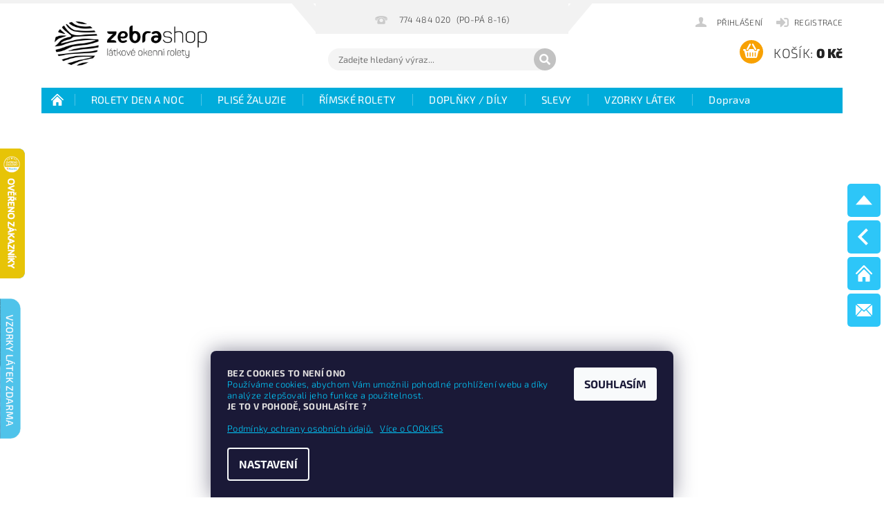

--- FILE ---
content_type: text/css; charset=utf-8
request_url: https://www.zebra-shop.cz/user/documents/style.css?v9
body_size: 1592
content:
.p-name { font-size: 1.2rem; }
.p-name { font-weight: 500; }
.banner { margin-top: 0,5rem }
.banner { margin-bottom: 1rem }
/*
@media screen and (max-width: 1160px) {
.banner a[title="Poradna"]:hover {background-size: 100% !important;}
a[title="VZORKY LÁTEK ZDARMA"]:hover {background-size: 100% !important;;}
a[title="Údržba a čištění rolet"]:hover {background-size: 100% !important;;}
a[title="Naše výhody"]:hover {background-size: 100% !important;;}
a[title="Objemové slevy rolet na ZEBRASHOP.CZ"]:hover {background-size: 100% !important;;}
}
.banner a[title="Poradna"]:hover {background: url("/user/documents/upload/Ikony/poradna2.png") no-repeat; display: block;}
.banner a[title="Poradna"]:hover img{opacity: 0;}
.type-category #content-in a[title="VZORKY LÁTEK ZDARMA"]:hover, .type-product #content-in a[title="VZORKY LÁTEK ZDARMA"]:hover {background: url("/user/documents/upload/Ikony/vzornik-latek2.png") 50% no-repeat; display: block;}
a[title="VZORKY LÁTEK ZDARMA"]:hover img{opacity: 0;}
.type-category #content-in a[title="Údržba a čištění rolet"]:hover, .type-product #content-in a[title="Údržba a čištění rolet"]:hover {background: url("/user/documents/upload/Ikony/udrzba-cisteni2.png") no-repeat; display: block;}
a[title="Údržba a čištění rolet"]:hover img{opacity: 0;}
.type-category #content-in a[title="ZAMĚŘENÍ"]:hover, .type-product #content-in a[title="ZAMĚŘENÍ"]:hover {background: url("/user/documents/upload/Ikony/jak-zamerit2.png") no-repeat; display: block;}
a[title="ZAMĚŘENÍ"]:hover img{opacity: 0;}
.type-category #content-in a[title="Objemové slevy rolet na ZEBRASHOP.CZ"]:hover, .type-product #content-in a[title="Objemové slevy rolet na ZEBRASHOP.CZ"]:hover {background: url("/user/documents/upload/Ikony/objemove-slevy2.png") no-repeat; display: block;}
a[title="Objemové slevy rolet na ZEBRASHOP.CZ"]:hover img{opacity: 0;}
.type-category #content-in a[title="Více informací"]:hover, .type-product #content-in a[title="Více informací"]:hover {background: url("/user/documents/upload/Ikony/Vice-informaci-1.png") no-repeat; }
a[title="Více informací"]:hover img{opacity: 0.2;}
.nahradni-dily:hover {background: url("/user/documents/upload/Ikony/nahradni-dily.png") no-repeat; display: inline-block;}
.nahradni-dily:hover img{opacity: 0;}
.den-a-noc:hover {background: url("/user/documents/upload/Ikony/den-noc.png") no-repeat; display: inline-block;}
.den-a-noc:hover img{opacity: 0;}
.mini:hover {background: url("/user/documents/upload/Ikony/mini.png") no-repeat; display: inline-block;}
.mini:hover img{opacity: 0;}
.detske:hover {background: url("/user/documents/upload/Ikony/detske.png") no-repeat; display: inline-block;}
.detske:hover img{opacity: 0;}
.Zatemnujici-thermo:hover {background: url("/user/documents/upload/Ikony/Zatemnujici-thermo.png") no-repeat; display: inline-block;}
.Zatemnujici-thermo:hover img{opacity: 0;}
.Rimske:hover {background: url("/user/documents/upload/Ikony/Rimske.png") no-repeat; display: inline-block;}
.Rimske:hover img{opacity: 0;}

.type-category #content-in a[href="/jak-zamerit-rimske-rolety/"]:hover, .type-product #content-in a[href="/jak-zamerit-rimske-rolety/"]:hover {background: url("/user/documents/upload/Ikony/zebra-zamerit-cb.png") no-repeat; display: inline-block;}
.type-category #content-in  a[href="/jak-zamerit-rimske-rolety/"]:hover, .type-product #content-in  a[href="/jak-zamerit-rimske-rolety/"]:hover {background: url("/user/documents/upload/Ikony/jak-spravne-zmerit.png") no-repeat; display: inline-block;}
.type-category #content-in a[href="/poradna-rimske-rolety/"]:hover, .type-product #content-in a[href="/poradna-rimske-rolety/"]:hover {background: url("/user/documents/upload/Ikony/poradna2-content.png") no-repeat; display: inline-block;}
a[href="/vyhody/doprava/"]:hover {background: url("/user/documents/upload/Ikony/Vice-informaci-1.png") no-repeat; display: inline-block;}
a[href="/vyhody/jak-zamerit/"]:hover {background: url("/user/documents/upload/Ikony/Vice-informaci-1.png") no-repeat; display: inline-block;}
a[href="/vyhody/objemove-slevy/"]:hover {background: url("/user/documents/upload/Ikony/Vice-informaci-1.png") no-repeat; display: inline-block;}
a[href="/vyhody/video-navody/"]:hover {background: url("/user/documents/upload/Ikony/Vice-informaci-1.png") no-repeat; display: inline-block;}
a[href="/vyhody/jak-nakupovat/"]:hover {background: url("/user/documents/upload/Ikony/Vice-informaci-1.png") no-repeat; display: inline-block;}
a[href="/vyhody/vzorky-latek-zdarma/"]:hover {background: url("/user/documents/upload/Ikony/Vice-informaci-1.png") no-repeat; display: inline-block;}
a[href="/vyhody/poradna/"]:hover {background: url("/user/documents/upload/Ikony/Vice-informaci-1.png") no-repeat; display: inline-block;}
a[href="/vyhody/rozdily-u-rolet-den-a-noc/"]:hover {background: url("/user/documents/upload/Ikony/Vice-informaci-1.png") no-repeat; display: inline-block;}
a[href="/vyhody/udrzba-a-cisteni-rolet/"]:hover {background: url("/user/documents/upload/Ikony/Vice-informaci-1.png") no-repeat; display: inline-block;}
      
.type-category #content-in a[href="/jak-zamerit/"]:hover, .type-category #content-in a[href="/jak-zamerit-rolety-maxi/"]:hover, .type-product #content-in a[href="/jak-zamerit/"]:hover, .type-product #content-in a[href="/jak-zamerit-rolety-maxi/"]:hover {background: url("/user/documents/upload/Ikony/zebra-zamerit-cb.png") no-repeat; display: inline-block;}
.type-category #content-in a[href="/jak-zamerit/"]:hover, .type-product #content-in a[href="/jak-zamerit/"]:hover {background: url("/user/documents/upload/Ikony/jak-spravne-zmerit.png") no-repeat; display: inline-block;} 
.type-category #content-in a[href="/video-navody/"]:hover, .type-product #content-in a[href="/video-navody/"]:hover {background: url("/user/documents/upload/Ikony/montazni-videonavody-.png") no-repeat; display: inline-block;}
.type-category #content-in a[href="/montaz-rolet-bez-vrtani/"]:hover, .type-product #content-in a[href="/montaz-rolet-bez-vrtani/"]:hover {background: url("/user/documents/upload/Ikony/montaz-bez-vrtani.png") no-repeat; display: inline-block;}
.type-category #content-in a[href="/jak-nakupovat/"]:hover, .type-product #content-in a[href="/jak-nakupovat/"]:hover {background: url("/user/documents/upload/Ikony/jak-nakupovat2.png") no-repeat; display: inline-block;}
.type-category #content-in a[href="/vzorky-latek-zdarma/"]:hover, .type-product #content-in a[href="/vzorky-latek-zdarma/"]:hover {background: url("/user/documents/upload/Ikony/vzornik-latek2.png") no-repeat; display: inline-block;}
.type-category #content-in a[href="/poradna/"]:hover, .type-category #content-in a[href="/poradna-rolety-maxi/"]:hover, .type-product #content-in a[href="/poradna/"]:hover, .type-product #content-in a[href="/poradna-rolety-maxi/"]:hover {background: url("/user/documents/upload/Ikony/poradna2-content.png") no-repeat; display: inline-block;}
.type-category #content-in a[href="/rozdily-u-rolet-den-a-noc/"]:hover, .type-product #content-in a[href="/rozdily-u-rolet-den-a-noc/"]:hover {background: url("/user/documents/upload/Ikony/stineni2.png") no-repeat; display: inline-block;}
.type-category #content-in a[href="/udrzba-a-cisteni-rolet/"]:hover, .type-product #content-in a[href="/udrzba-a-cisteni-rolet/"]:hover {background: url("/user/documents/upload/Ikony/udrzba3.png") no-repeat; display: inline-block;}
.page-category p a:not(.uvod):hover img, #short-description p a:hover img{opacity: 0;}
a[title="Kontakty Zebrashop"]:hover {background: url("/user/documents/upload/Ikony/banner-kontakty-hover3.png") no-repeat; display: block;background-size: 268px auto;background-size: 100%;}
a[title="Kontakty Zebrashop"]:hover img{opacity: 0;}
*/
#menu a{background: none;}

#note-for-vendor label{display: none;}
.rolety-popis{padding: 15px 24px 0px 24px;margin-bottom: 5px;line-height: 20px;}
#note-box legend{color: #c30f18;}
#note-box.js-hidden{display: block !important;}
.poznamka{margin: 20px 0;}
a[href="/doprava/"]:hover {background: url("/user/documents/upload/Ikony/zdarma2.png") no-repeat; display: inline-block;}
h1 { font-size: 1.6rem }
.telefon2:before{display: none !important;}
@media screen and (min-width: 1200px) {
.header-phone{width: 83% !important;}
.header-email{width: 17% !important;}
}
@media screen and (max-width: 991px) {
.telefon2{padding-left: 28px;}
}
#hce-product-cert{width: 100% !important; text-align: center;height: 100% !important;}
#hce-product-cert .hce-certificate-image-container {margin: 0 auto !important; float: none !important;}
#hce-product-cert .hce-certificate-text-container {margin: 0 auto !important; float: none !important;}
#description #hledejceny-product-cert-env{display: none !important;}
.fb-header{position: absolute;top: -2px;right: -130px;z-index: 1;}
.fb-header img{width: 20px;}
.fb-header:before{display: none !important;}
@media screen and (max-width: 1199px) {
.fb-header {position: relative !important;right: auto !important;display: inline-block !important;margin-left: 5px;}
}
@media screen and (max-width: 640px) {
#footer-in .footer-row-element:not(.banner), #footer-in .banner img, #footer-in .hide-for-small {display: block !important;}
.fb-header {text-align: right;width: 100%;}
#footer-in > .row > ul{margin-left: 10px;margin-right: 10px;}
}
#content-in #hce-product-cert{display: none !important;}
.blog-hp{padding-top: 20px;clear: both;}
#td-product-detail > a {border-style:none;padding: 4px 40px 4px 40px;background:#fe996b;border-width:1px;border-color:black;color:white;font-weight:bold;}
#tr-links{margin-top:15px;}

--- FILE ---
content_type: text/css; charset=utf-8
request_url: https://api.fv-studio.cz/user/documents/upload/clients/tasks/zebra-shop.cz/css/style.min.css?fv-proxy&ver=11&v=
body_size: 579
content:
body.type-detail #product-detail{opacity:0}body.type-detail #product-detail.fv-product-detail{background-color:#f5f4f5;padding:15px 10px;display:block}body.type-detail #product-detail.fv-product-detail tbody{display:flex;flex-wrap:wrap}body.type-detail #product-detail.fv-product-detail tbody tr{width:100%}body.type-detail #product-detail.fv-product-detail tbody .surcharge-list #parameter-id-152,body.type-detail #product-detail.fv-product-detail tbody .surcharge-list #parameter-id-181,body.type-detail #product-detail.fv-product-detail tbody .surcharge-list .parameter-id-146,body.type-detail #product-detail.fv-product-detail tbody .surcharge-list .parameter-id-190,body.type-detail #product-detail.fv-product-detail tbody .variant-list #parameter-id-152,body.type-detail #product-detail.fv-product-detail tbody .variant-list #parameter-id-181,body.type-detail #product-detail.fv-product-detail tbody .variant-list .parameter-id-146,body.type-detail #product-detail.fv-product-detail tbody .variant-list .parameter-id-190,body.type-detail #product-detail.fv-product-detail tbody tr.fv-kat{display:none}body.type-detail #product-detail.fv-product-detail tbody tr.fv-sirka{order:-3;width:50%;padding-bottom:10px;position:relative}body.type-detail #product-detail.fv-product-detail tbody tr.fv-barva td,body.type-detail #product-detail.fv-product-detail tbody tr.fv-sirka td,body.type-detail #product-detail.fv-product-detail tbody tr.fv-vyska td{display:block;padding-left:10px}body.type-detail #product-detail.fv-product-detail tbody tr.fv-vyska{order:-2;width:50%;padding-bottom:10px;position:relative}body.type-detail #product-detail.fv-product-detail tbody tr.fv-barva{order:-1;width:50%;padding-bottom:10px}body.type-detail #product-detail.fv-product-detail tbody tr .l-col{padding-right:10px}body.type-detail #product-detail.fv-product-detail tbody tr.fv-cta{display:flex;flex-wrap:wrap;justify-content:space-between;align-items:center;position:relative}body.type-detail #product-detail.fv-product-detail tbody tr.fv-cta .add-to-cart{flex-basis:60%}body.type-detail #product-detail.fv-product-detail tbody tr.fv-cta .alert{display:none;justify-content:center;align-items:center;position:absolute;left:0;top:0;bottom:0;right:0;background-color:#f36;color:#fff;z-index:10}body.type-detail #product-detail.fv-product-detail tbody .surcharge-list .fv-input,body.type-detail #product-detail.fv-product-detail tbody .surcharge-list select,body.type-detail #product-detail.fv-product-detail tbody .variant-list .fv-input,body.type-detail #product-detail.fv-product-detail tbody .variant-list select{width:100%;max-width:none;padding:10px}body.type-detail #product-detail.fv-product-detail tbody .surcharge-list .fv-alert,body.type-detail #product-detail.fv-product-detail tbody .variant-list .fv-alert{display:none;position:absolute;left:15px;background-color:#f36;color:#fff;padding:0 8px;border-radius:5px;z-index:10;white-space:nowrap}body.type-detail #product-detail.fv-product-detail tbody .surcharge-list .fv-alert::before,body.type-detail #product-detail.fv-product-detail tbody .variant-list .fv-alert::before{content:"";position:absolute;top:-10px;left:4px;display:block;width:0;height:0;border-style:solid;border-width:0 10px 10px;border-color:transparent transparent #f36}body.type-detail #product-detail.fv-product-detail tbody .cell-price-final{position:relative;display:block}@media (max-width:1440px){body.type-detail #product-detail.fv-product-detail tbody .surcharge-list .fv-alert,body.type-detail #product-detail.fv-product-detail tbody .variant-list .fv-alert{bottom:-25px}}@media (max-width:1200px){body.type-detail #td-product-detail #product-detail.fv-product-detail .fv-barva,body.type-detail #td-product-detail #product-detail.fv-product-detail .fv-sirka,body.type-detail #td-product-detail #product-detail.fv-product-detail .fv-vyska{width:100%}body.type-detail .td-availability{padding-left:10px!important}body.type-detail .fv-cta .alert{display:none!important}}

--- FILE ---
content_type: application/javascript; charset=utf-8
request_url: https://www.zebra-shop.cz/user/documents/fvstudio/output/fv-studio-app-script.min.js?fv-proxy&ver=0.0.8&v=
body_size: 7060
content:
!function(){function t(t){return function(t){if(Array.isArray(t))return e(t)}(t)||function(t){if("undefined"!=typeof Symbol&&null!=t[Symbol.iterator]||null!=t["@@iterator"])return Array.from(t)}(t)||function(t,r){if(t){if("string"==typeof t)return e(t,r);var n={}.toString.call(t).slice(8,-1);return"Object"===n&&t.constructor&&(n=t.constructor.name),"Map"===n||"Set"===n?Array.from(t):"Arguments"===n||/^(?:Ui|I)nt(?:8|16|32)(?:Clamped)?Array$/.test(n)?e(t,r):void 0}}(t)||function(){throw new TypeError("Invalid attempt to spread non-iterable instance.\nIn order to be iterable, non-array objects must have a [Symbol.iterator]() method.")}()}function e(t,e){(null==e||e>t.length)&&(e=t.length);for(var r=0,n=Array(e);r<e;r++)n[r]=t[r];return n}function r(){r=function(){return e};var t,e={},n=Object.prototype,o=n.hasOwnProperty,a=Object.defineProperty||function(t,e,r){t[e]=r.value},c="function"==typeof Symbol?Symbol:{},u=c.iterator||"@@iterator",l=c.asyncIterator||"@@asyncIterator",s=c.toStringTag||"@@toStringTag";function d(t,e,r){return Object.defineProperty(t,e,{value:r,enumerable:!0,configurable:!0,writable:!0}),t[e]}try{d({},"")}catch(t){d=function(t,e,r){return t[e]=r}}function f(t,e,r,n){var o=e&&e.prototype instanceof C?e:C,i=Object.create(o.prototype),c=new N(n||[]);return a(i,"_invoke",{value:L(t,r,c)}),i}function p(t,e,r){try{return{type:"normal",arg:t.call(e,r)}}catch(t){return{type:"throw",arg:t}}}e.wrap=f;var m="suspendedStart",h="suspendedYield",v="executing",y="completed",g={};function C(){}function I(){}function S(){}var b={};d(b,u,(function(){return this}));var w=Object.getPrototypeOf,E=w&&w(w(_([])));E&&E!==n&&o.call(E,u)&&(b=E);var O=S.prototype=C.prototype=Object.create(b);function k(t){["next","throw","return"].forEach((function(e){d(t,e,(function(t){return this._invoke(e,t)}))}))}function P(t,e){function r(n,a,c,u){var l=p(t[n],t,a);if("throw"!==l.type){var s=l.arg,d=s.value;return d&&"object"==i(d)&&o.call(d,"__await")?e.resolve(d.__await).then((function(t){r("next",t,c,u)}),(function(t){r("throw",t,c,u)})):e.resolve(d).then((function(t){s.value=t,c(s)}),(function(t){return r("throw",t,c,u)}))}u(l.arg)}var n;a(this,"_invoke",{value:function(t,o){function a(){return new e((function(e,n){r(t,o,e,n)}))}return n=n?n.then(a,a):a()}})}function L(e,r,n){var o=m;return function(a,i){if(o===v)throw Error("Generator is already running");if(o===y){if("throw"===a)throw i;return{value:t,done:!0}}for(n.method=a,n.arg=i;;){var c=n.delegate;if(c){var u=A(c,n);if(u){if(u===g)continue;return u}}if("next"===n.method)n.sent=n._sent=n.arg;else if("throw"===n.method){if(o===m)throw o=y,n.arg;n.dispatchException(n.arg)}else"return"===n.method&&n.abrupt("return",n.arg);o=v;var l=p(e,r,n);if("normal"===l.type){if(o=n.done?y:h,l.arg===g)continue;return{value:l.arg,done:n.done}}"throw"===l.type&&(o=y,n.method="throw",n.arg=l.arg)}}}function A(e,r){var n=r.method,o=e.iterator[n];if(o===t)return r.delegate=null,"throw"===n&&e.iterator.return&&(r.method="return",r.arg=t,A(e,r),"throw"===r.method)||"return"!==n&&(r.method="throw",r.arg=new TypeError("The iterator does not provide a '"+n+"' method")),g;var a=p(o,e.iterator,r.arg);if("throw"===a.type)return r.method="throw",r.arg=a.arg,r.delegate=null,g;var i=a.arg;return i?i.done?(r[e.resultName]=i.value,r.next=e.nextLoc,"return"!==r.method&&(r.method="next",r.arg=t),r.delegate=null,g):i:(r.method="throw",r.arg=new TypeError("iterator result is not an object"),r.delegate=null,g)}function T(t){var e={tryLoc:t[0]};1 in t&&(e.catchLoc=t[1]),2 in t&&(e.finallyLoc=t[2],e.afterLoc=t[3]),this.tryEntries.push(e)}function x(t){var e=t.completion||{};e.type="normal",delete e.arg,t.completion=e}function N(t){this.tryEntries=[{tryLoc:"root"}],t.forEach(T,this),this.reset(!0)}function _(e){if(e||""===e){var r=e[u];if(r)return r.call(e);if("function"==typeof e.next)return e;if(!isNaN(e.length)){var n=-1,a=function r(){for(;++n<e.length;)if(o.call(e,n))return r.value=e[n],r.done=!1,r;return r.value=t,r.done=!0,r};return a.next=a}}throw new TypeError(i(e)+" is not iterable")}return I.prototype=S,a(O,"constructor",{value:S,configurable:!0}),a(S,"constructor",{value:I,configurable:!0}),I.displayName=d(S,s,"GeneratorFunction"),e.isGeneratorFunction=function(t){var e="function"==typeof t&&t.constructor;return!!e&&(e===I||"GeneratorFunction"===(e.displayName||e.name))},e.mark=function(t){return Object.setPrototypeOf?Object.setPrototypeOf(t,S):(t.__proto__=S,d(t,s,"GeneratorFunction")),t.prototype=Object.create(O),t},e.awrap=function(t){return{__await:t}},k(P.prototype),d(P.prototype,l,(function(){return this})),e.AsyncIterator=P,e.async=function(t,r,n,o,a){void 0===a&&(a=Promise);var i=new P(f(t,r,n,o),a);return e.isGeneratorFunction(r)?i:i.next().then((function(t){return t.done?t.value:i.next()}))},k(O),d(O,s,"Generator"),d(O,u,(function(){return this})),d(O,"toString",(function(){return"[object Generator]"})),e.keys=function(t){var e=Object(t),r=[];for(var n in e)r.push(n);return r.reverse(),function t(){for(;r.length;){var n=r.pop();if(n in e)return t.value=n,t.done=!1,t}return t.done=!0,t}},e.values=_,N.prototype={constructor:N,reset:function(e){if(this.prev=0,this.next=0,this.sent=this._sent=t,this.done=!1,this.delegate=null,this.method="next",this.arg=t,this.tryEntries.forEach(x),!e)for(var r in this)"t"===r.charAt(0)&&o.call(this,r)&&!isNaN(+r.slice(1))&&(this[r]=t)},stop:function(){this.done=!0;var t=this.tryEntries[0].completion;if("throw"===t.type)throw t.arg;return this.rval},dispatchException:function(e){if(this.done)throw e;var r=this;function n(n,o){return c.type="throw",c.arg=e,r.next=n,o&&(r.method="next",r.arg=t),!!o}for(var a=this.tryEntries.length-1;a>=0;--a){var i=this.tryEntries[a],c=i.completion;if("root"===i.tryLoc)return n("end");if(i.tryLoc<=this.prev){var u=o.call(i,"catchLoc"),l=o.call(i,"finallyLoc");if(u&&l){if(this.prev<i.catchLoc)return n(i.catchLoc,!0);if(this.prev<i.finallyLoc)return n(i.finallyLoc)}else if(u){if(this.prev<i.catchLoc)return n(i.catchLoc,!0)}else{if(!l)throw Error("try statement without catch or finally");if(this.prev<i.finallyLoc)return n(i.finallyLoc)}}}},abrupt:function(t,e){for(var r=this.tryEntries.length-1;r>=0;--r){var n=this.tryEntries[r];if(n.tryLoc<=this.prev&&o.call(n,"finallyLoc")&&this.prev<n.finallyLoc){var a=n;break}}a&&("break"===t||"continue"===t)&&a.tryLoc<=e&&e<=a.finallyLoc&&(a=null);var i=a?a.completion:{};return i.type=t,i.arg=e,a?(this.method="next",this.next=a.finallyLoc,g):this.complete(i)},complete:function(t,e){if("throw"===t.type)throw t.arg;return"break"===t.type||"continue"===t.type?this.next=t.arg:"return"===t.type?(this.rval=this.arg=t.arg,this.method="return",this.next="end"):"normal"===t.type&&e&&(this.next=e),g},finish:function(t){for(var e=this.tryEntries.length-1;e>=0;--e){var r=this.tryEntries[e];if(r.finallyLoc===t)return this.complete(r.completion,r.afterLoc),x(r),g}},catch:function(t){for(var e=this.tryEntries.length-1;e>=0;--e){var r=this.tryEntries[e];if(r.tryLoc===t){var n=r.completion;if("throw"===n.type){var o=n.arg;x(r)}return o}}throw Error("illegal catch attempt")},delegateYield:function(e,r,n){return this.delegate={iterator:_(e),resultName:r,nextLoc:n},"next"===this.method&&(this.arg=t),g}},e}function n(t,e,r,n,o,a,i){try{var c=t[a](i),u=c.value}catch(t){return void r(t)}c.done?e(u):Promise.resolve(u).then(n,o)}function o(t){return function(){var e=this,r=arguments;return new Promise((function(o,a){var i=t.apply(e,r);function c(t){n(i,o,a,c,u,"next",t)}function u(t){n(i,o,a,c,u,"throw",t)}c(void 0)}))}}var a;function i(t){return i="function"==typeof Symbol&&"symbol"==typeof Symbol.iterator?function(t){return typeof t}:function(t){return t&&"function"==typeof Symbol&&t.constructor===Symbol&&t!==Symbol.prototype?"symbol":typeof t},i(t)}function c(t,e){var r=Object.keys(t);if(Object.getOwnPropertySymbols){var n=Object.getOwnPropertySymbols(t);e&&(n=n.filter((function(e){return Object.getOwnPropertyDescriptor(t,e).enumerable}))),r.push.apply(r,n)}return r}function u(t){for(var e=1;e<arguments.length;e++){var r=null!=arguments[e]?arguments[e]:{};e%2?c(Object(r),!0).forEach((function(e){l(t,e,r[e])})):Object.getOwnPropertyDescriptors?Object.defineProperties(t,Object.getOwnPropertyDescriptors(r)):c(Object(r)).forEach((function(e){Object.defineProperty(t,e,Object.getOwnPropertyDescriptor(r,e))}))}return t}function l(t,e,r){return(e=p(e))in t?Object.defineProperty(t,e,{value:r,enumerable:!0,configurable:!0,writable:!0}):t[e]=r,t}function s(t,e){if(!(t instanceof e))throw new TypeError("Cannot call a class as a function")}function d(t,e){for(var r=0;r<e.length;r++){var n=e[r];n.enumerable=n.enumerable||!1,n.configurable=!0,"value"in n&&(n.writable=!0),Object.defineProperty(t,p(n.key),n)}}function f(t,e,r){return e&&d(t.prototype,e),r&&d(t,r),Object.defineProperty(t,"prototype",{writable:!1}),t}function p(t){var e=function(t,e){if("object"!=i(t)||!t)return t;var r=t[Symbol.toPrimitive];if(void 0!==r){var n=r.call(t,e||"default");if("object"!=i(n))return n;throw new TypeError("@@toPrimitive must return a primitive value.")}return("string"===e?String:Number)(t)}(t,"string");return"symbol"==i(e)?e:e+""}var m={customCartLocalStorage:"fvCartVari"+dataLayer[0].shoptet.projectId},h=function(){function t(){s(this,t)}return f(t,null,[{key:"upsertProductWithSurcharge",value:function(e,r,n,o){try{v.DEBUG&&v.logMessage("Add new custom product");var a=t.getCustomCartContent();v.saveCartItem(a,u({productId:e,name:r,quantity:parseInt(n)},o),!0)}catch(t){console.error(t)}finally{console.log({storage:JSON.parse(localStorage.getItem(m.customCartLocalStorage))})}}},{key:"getProduct",value:function(e,r){return v.DEBUG&&v.logMessage("Get product queried"),t.getCustomCartContent().find((function(t){return t.productId===e&&t.itemId===r}))}},{key:"updateCartItemQuantity",value:function(e,r,n){v.DEBUG&&(v.logMessage("Update custom cart item quantity"),console.log({productId:e,itemId:r,newQuantity:n}));var o=t.getCustomCartContent(),a=t.getProduct(e,r);a?(a.quantity=n,v.saveCartItem(o,a)):console.error("Could not find an existing product to update its quantity")}},{key:"getCustomCartContent",value:function(){try{var t=localStorage.getItem(m.customCartLocalStorage);return t?JSON.parse(t):[]}catch(t){return console.error(t),[]}}},{key:"getShoptetCartContent",value:function(){return dataLayer[0].shoptet.cart}},{key:"compareCartContents",value:function(){var e=t.getCustomCartContent(),r=t.getShoptetCartContent();v.DEBUG&&(v.logMessage("Compare cart contents"),console.log({currentShoptetCartContent:r,currentCustomCartContent:e})),r&&r.length||!e.length||(localStorage.removeItem(m.customCartLocalStorage),v.DEBUG&&v.logMessage("Clear custom cart as data layer is empty")),r.forEach((function(e){var n=r.find((function(t){return t.itemId===e.itemId}));n||(v.DEBUG&&(v.logMessage("Remove a product from the custom cart is it is missing from the dataLayer"),console.log({shopetCartItem:n})),t.removeCustomProductFromStorage(e.itemId,e.productId))}))}},{key:"getProductPriceByItemId",value:function(e){v.DEBUG&&v.logMessage("Get price for ".concat(e));var r=t.getShoptetCartContent().find((function(t){return t.itemId===e}));return r?(v.DEBUG&&v.logMessage("Price for ".concat(e," is ").concat(r.priceWithVat," per unit")),r.priceWithVat):(console.error("Could not find a product in the data layer!!"),console.error(e),null)}},{key:"removeCustomProductFromStorage",value:function(e,r){v.DEBUG&&(v.logMessage("Remove a custom cart item"),console.log({productId:r,itemId:e}));var n=t.getCustomCartContent().filter((function(t){return!(t.itemId===e&&t.productId===r)}));localStorage.setItem(m.customCartLocalStorage,JSON.stringify(n))}},{key:"toggleDebugMode",value:function(t){v.DEBUG=t}}])}(),v=function(){function t(){s(this,t)}return f(t,null,[{key:"saveCartItem",value:function(e,r){var n=arguments.length>2&&void 0!==arguments[2]&&arguments[2];t.DEBUG&&(t.logMessage("Add or update a custom cart item"),console.log({cart:e,cartItem:r,additiveQuantityUpdate:n}));var o=e.findIndex((function(t){return t.productId===r.productId&&t.itemId===r.itemId}));-1!==o?(t.DEBUG&&(t.logMessage("Will update a custom cart item"),console.log({cart:e,cartItem:r,additiveQuantityUpdate:n})),e[o]=u(u({},r),{},{quantity:n?parseInt(r.quantity)+e[o].quantity:parseInt(r.quantity)})):(t.DEBUG&&(t.logMessage("Will add a custom cart item"),console.log({cart:e,cartItem:r,additiveQuantityUpdate:n})),e.push(u({},r))),localStorage.setItem(m.customCartLocalStorage,JSON.stringify(e))}},{key:"logMessage",value:function(t){console.log("[FV-CUSTOM-CART] ".concat(t))}}])}();l(v,"DEBUG",!1);var y=function(){function e(){s(this,e)}return f(e,null,[{key:"doLoadOnShoptetCartAddCartItem",value:function(){e.doHandleAddToCart()}},{key:"doInit",value:(n=o(r().mark((function t(){return r().wrap((function(t){for(;;)switch(t.prev=t.next){case 0:e.listenAddProductToCart();case 1:case"end":return t.stop()}}),t)}))),function(){return n.apply(this,arguments)})},{key:"listenAddProductToCart",value:function(){$('[action="/action/Cart/addCartItem/"]').on("submit",(function(){sessionStorage.setItem("cartItemsDataLayer",JSON.stringify(h.getShoptetCartContent()))}))}},{key:"doHandleAddToCart",value:function(){var e=$('.add-to-cart input[name="amount"]').val(),r=$("span.variant-code.parameter-dependent:not(.no-display)"),n=r.length?r.text().trim():$('#product-detail-form > meta[itemprop="sku"]').attr("content"),o=$("#product-detail-h1 h1").text().trim(),a=[];a.push.apply(a,t(Array.from($(".fv-custom-cart-input")).map((function(t){var e=$(t).closest("td").find("select");return{value:$(t).val(),name:e.attr("data-parameter-name"),dataParamName:e.attr("name"),type:"VARIANT_PARAMETER"}}))).concat(t(Array.from($("#parameter-id-164, #parameter-id-184, .parameter-id-158, .parameter-id-187")).map((function(t){return{value:$(t).val(),valueText:$(t).find("option[value=".concat($(t).val(),"]")).text(),name:$(t).attr("data-parameter-name"),dataParamName:$(t).attr("name"),type:"SURCHARGE"}})))));var i=this.getLastAddedCartItem();if(i){var c="".concat(n);a.forEach((function(t){return c="".concat(c,"-").concat(t.dataParamName,":").concat(t.valueText||t.value)})),h.upsertProductWithSurcharge(c,o,e,{dataPoints:a,variantCode:n,itemId:i.itemId,priceWithVat:i.priceWithVat,productPathName:window.location.pathname})}else console.error("Could not find the newly added product!")}},{key:"getLastAddedCartItem",value:function(){try{var t=JSON.parse(sessionStorage.getItem("cartItemsDataLayer")||"[]");return h.getShoptetCartContent().find((function(e){var r=t.find((function(t){return t.itemId===e.itemId}));return!r||r.quantity!==e.quantity}))}catch(t){return console.error(t),null}}}]);var n}();l(y,"EventListeners",{ShoptetCartUpdated:y.doLoadOnShoptetCartAddCartItem});var g=function(t,e){var r="";e.forEach((function(t){r+='<div class="fv-surcharge" data-id="'.concat(t.dataParamName,'">').concat(t.name," - ").concat(t.valueText||t.value,"</div>")})),r.length&&t.append(r)},C=function(){function t(){s(this,t)}return f(t,null,[{key:"doInit",value:(e=o(r().mark((function t(){return r().wrap((function(t){for(;;)switch(t.prev=t.next){case 0:$.tools.tooltip.conf.cancelDefault=!1,this.handleShoptetCartUpdated();case 2:case"end":return t.stop()}}),t,this)}))),function(){return e.apply(this,arguments)})},{key:"handleShoptetCartUpdated",value:function(){var e=h.getCustomCartContent(),r=Array.from(h.getShoptetCartContent()),n=$("#cart");e.forEach((function(e){var o=e.productId,a=e.name,i=e.quantity,c=e.dataPoints,u=e.itemId,l=r.findIndex((function(t){return t.itemId===u}));if(-1!==l){var s,d=r[l],f=d.priceWithoutDiscount,p=d.discounts,m=(void 0===p?{}:p).finalRatio,v=n.find('input[value="'.concat(u,'"][name="itemId"]')).closest("tr:not(.customItem)"),y=v.clone(),g=v.find('[data-testid="cartItemPrice"] .show-tooltip');if(y.attr("data-itemId",u),v.attr("data-itemId",u),v.addClass("hidden"),y.removeClass("hidden"),g.length){var C=dataLayer[0].shoptet.currencyInfo,S=C.decimalSeparator,b=C.priceDecimalPlaces,w=g.text().trim();s=I(parseFloat(String(w.replaceAll(" ","").replaceAll(S,"."))).toFixed(b),m)}else s=I(f,m);try{t.handleCustomCartItemEvents(y,e,v),t.replaceCustomCartItemTemplateContent(y,i,o,a,s,c)}catch(t){console.error("Failed to construct the template of the custom item"),console.error(e),console.error(t)}y.addClass("customItem"),t.initializeTooltips(y.find(".show-tooltip")),y.insertAfter(v)}else console.error("An unknown item was found in the custom cart, so it will be removed!"),console.error(e),h.removeCustomProductFromStorage(u,o)})),t.CART_ACTION_IN_PROGRESS=!1}},{key:"initializeTooltips",value:function(t){var e=!shoptet.layout.detectResolution(768);t.each((function(t,r){var n=e?$(r).attr("data-position"):null,o=$(r).attr("title")||$(r).attr("fv-title");o&&($(r).attr("title",String(o).trim()),$(r).tooltip({position:n||"top center",onShow:function(){var t=this.getTip();t[0].addEventListener("click",(function(e){t.hide()})),n&&$(r).addClass("tooltip-customPosition")}}))}))}},{key:"replaceCustomCartItemTemplateContent",value:function(t,e,r,n,o,a){var i=t.find('form[action="/action/Cart/setCartItemAmount/"] input[name="amount"]'),c=t.find('[data-testid="cartProductName"]'),u=c.find("a").clone();c.children().remove(),c.text(""),u.appendTo(c),i.val(e),i.attr("disabled",!0),t.find('[data-testid="cellTotalPrice"] > strong').text(Number(parseFloat(o)*e).ShoptetFormatAsCurrency()),g(c,a),t.attr("data-micro-sku",r)}},{key:"handleCustomCartItemEvents",value:function(e,r,n){var o=r.productId,a=r.quantity,i=r.itemId;e.find("a.add-pcs").on("click",(function(e){t.CART_ACTION_IN_PROGRESS?t.preventCartActions(e):(e.preventDefault(),e.stopImmediatePropagation(),n.find("a.add-pcs").trigger("click"),h.updateCartItemQuantity(o,i,a+1),t.CART_ACTION_IN_PROGRESS=!0)})),e.find("a.remove-pcs").on("click",(function(r){if(t.CART_ACTION_IN_PROGRESS)t.preventCartActions(r);else{var c=a-1;r.preventDefault(),r.stopImmediatePropagation(),0===c?n.find("input.b-delete").click():n.find("a.remove-pcs").trigger("click"),0===c?(h.removeCustomProductFromStorage(i,o),e.remove()):h.updateCartItemQuantity(o,i,c),t.CART_ACTION_IN_PROGRESS=!0}})),e.find("input.b-delete").on("click",(function(r){if(t.CART_ACTION_IN_PROGRESS)t.preventCartActions(r);else{r.preventDefault(),r.stopImmediatePropagation();var c=n.find('form[action="/action/Cart/setCartItemAmount/"]'),u=c.find('input[name="amount"]').val(),l=parseInt(u)-parseInt(a);0===l?n.find("input.b-delete").click():(c.find('input[name="amount"]').val(l),c.trigger("submit")),h.removeCustomProductFromStorage(i,o),e.remove(),t.CART_ACTION_IN_PROGRESS=!0}}))}},{key:"preventCartActions",value:function(t){t.preventDefault(),t.stopImmediatePropagation()}}]);var e}();function I(t,e){return t-t*(100-100*e)/100}a=C,l(C,"CART_ACTION_IN_PROGRESS",!1),l(C,"EventListeners",{ShoptetDOMCartContentLoaded:a.handleShoptetCartUpdated});var S=function(){function t(){s(this,t)}return f(t,null,[{key:"doInit",value:(e=o(r().mark((function e(){return r().wrap((function(e){for(;;)switch(e.prev=e.next){case 0:t.addNoteToOrder();case 1:case"end":return e.stop()}}),e)}))),function(){return e.apply(this,arguments)})},{key:"addNoteToOrder",value:function(){var t=$("#remark"),e=t.length?t:$('textarea[name="remark"]');e.length&&$("#order-form.sending-order").on("ShoptetSuccessfulValidation",(function(){var r=$("#add-note");t.length&&!r.is(":checked")&&($("#note").removeClass("js-hidden"),r.attr("checked",!0));try{var n=h.getCustomCartContent(),o="\n";if(n&&n.length){var a=e.val(e.val()+"   \n");n.forEach((function(t){var e=t.quantity,r=t.variantCode,n=t.dataPoints;if(n&&n.length){var a="";n.forEach((function(t){t.name.includes("Šířka")&&(a+="".concat(t.name,": ").concat(t.valueText||t.value,"\n"))})),o+="Produkt: ".concat(r,"\nMnožství: ").concat(e,"ks\n").concat(a,"----------------------------------   \n")}})),a.val(a.val()+o),t.length&&a.css("opacity","0")}}catch(t){console.error(t)}localStorage.removeItem(m.customCartLocalStorage)}))}}]);var e}(),b={".type-product":y,".id--9":C,".id--17":S};function w(t){Object.keys(t).forEach((function(e){var r=t[e];document.addEventListener(e,r),console.log("[EVENTS] Loaded handler for "+e)}))}var E=function(){function t(){s(this,t)}return f(t,null,[{key:"doLoadShoptetCartContentLoaded",value:function(){t.checkCustomCartContentSanity()}},{key:"doInit",value:(e=o(r().mark((function e(){return r().wrap((function(e){for(;;)switch(e.prev=e.next){case 0:t.checkCustomCartContentSanity(),h.toggleDebugMode(!1);case 2:case"end":return e.stop()}}),e)}))),function(){return e.apply(this,arguments)})},{key:"checkCustomCartContentSanity",value:function(){try{h.compareCartContents()}catch(t){console.error(t)}}}]);var e}();function O(){setTimeout((function(){$(document.body).addClass("loaded")}),5)}l(E,"EventListeners",{ShoptetDOMCartContentLoaded:E.doLoadShoptetCartContentLoaded}),$(document).on("ready",(function(){!function(t){try{var e=Object.keys(b);w(E.EventListeners||[]),E.doInit().catch((function(t){console.error(t),O()})),e.forEach((function(e){if($(document.body).is(e)||e===t){console.log("[PAGE-LOADER] Loading page ".concat(e));var r=b[e];w(r.EventListeners||[]),r.doInit().then((function(){O()})).catch((function(t){console.error(t),O()}))}})),O()}catch(t){console.error(t)}}()}))}();


--- FILE ---
content_type: application/javascript
request_url: https://appi.notifikuj.cz:8080/cg.js
body_size: 351
content:
geoip({"country":"United States","area_code":"0","organization":"AS16509 Amazon.com, Inc.","asn":16509,"organization_name":"Amazon.com, Inc.","country_code":"US","country_code3":"USA","continent_code":"NA","ip":"3.141.200.68","region":"Ohio","latitude":"39.9625","longitude":"-83.0061","accuracy":20,"city":"Columbus","timezone":"America\/New_York"})


--- FILE ---
content_type: application/javascript
request_url: https://templates.dklab.cz/popgarnet/upload/46605.js
body_size: 225
content:
var windowWidth = $(window).width(); $("body").addClass('dklabGarnet');$(".home #homepage-banner").after('<div id="dklabGarnetTop"></div>');$("#dklabGarnetTop").append('<a href="https://www.zebra-shop.cz/vzorky-latek-zdarma/"><img src="https://cdn.myshoptet.com/usr/api.dklab.cz/user/documents/_doplnky/garnet/upload/64_banner_top1_20250327074112.png" alt="Banner" /></a>');$("#dklabGarnetTop").append('<a href="https://www.zebra-shop.cz/hodnoceni-obchodu/"><img src="https://cdn.myshoptet.com/usr/api.dklab.cz/user/documents/_doplnky/garnet/upload/64_banner_top2_20250327074138.png" alt="Banner" /></a>');$("#dklabGarnetTop").append('<a href="https://www.zebra-shop.cz/vyroba-rolet-na-miru/"><img src="https://cdn.myshoptet.com/usr/api.dklab.cz/user/documents/_doplnky/garnet/upload/64_banner_top3_20250327074206.png" alt="Banner" /></a>');$("#carousel-sys").hide();